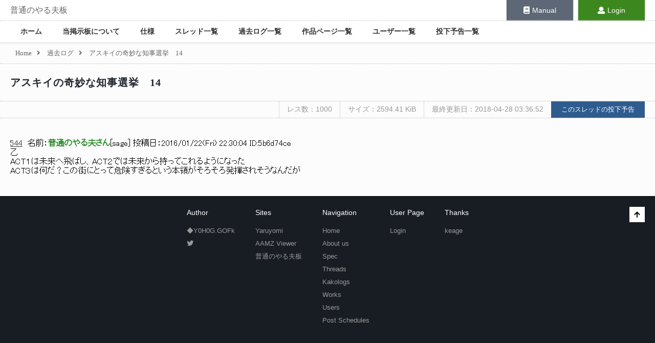

--- FILE ---
content_type: text/html; charset=utf-8
request_url: http://bbs.yaruyomi.com/test/read.cgi/ban/1452257683/544
body_size: 10715
content:
<!doctype html>
<html lang="ja">
<head>
    <meta charset="UTF-8" />
    <title>アスキイの奇妙な知事選挙　14 | 普通のやる夫板</title>
    <meta name="description" content="アスキイの奇妙な知事選挙　14 | 普通のやる夫板">
    <base href="/" />
    <meta name="viewport" content="width=900, maximum-scale=1, user-scalable=yes" />
    <meta name="csrf-token" content="rEzNjuNdBAKzNSJ3nqZJrJPLCYi7XUaew5T2F2Dq" />
    <link rel="preload" as="style" href="http://bbs.yaruyomi.com/build/assets/resources/sass/app-wT2_dUga.css" /><link rel="stylesheet" href="http://bbs.yaruyomi.com/build/assets/resources/sass/app-wT2_dUga.css" />    <link rel="stylesheet" href="https://use.fontawesome.com/releases/v5.0.9/css/all.css" integrity="sha384-5SOiIsAziJl6AWe0HWRKTXlfcSHKmYV4RBF18PPJ173Kzn7jzMyFuTtk8JA7QQG1" crossorigin="anonymous" />
    <link rel="apple-touch-icon" sizes="192x192" href="http://bbs.yaruyomi.com/apple-touch-icon.png" />
    
        <style>
        @font-face {
            font-family: 'Saitamaar';
            src: local('Saitamaar'),
            url('/fonts/Saitamaar.woff2') format('woff2'),
            url('/fonts/Saitamaar.woff') format('woff'),
            url('/fonts/Saitamaar.ttf') format('truetype');
            url('/fonts/Saitamaar.eot') format('eot'),
            font-weight: normal;
            font-style: normal;
        }
        .aa {
            font-family: 'Saitamaar', 'ＭＳ Ｐゴシック', 'MS PGothic', 'IPAMonaPGothic' !important;
        }
        .aa .wrapper p:first-line {
            font-family: 'ＭＳ Ｐゴシック', 'MS PGothic', 'Saitamaar', 'IPAMonaPGothic' !important;
        }
        </style>    <meta name="twitter:card" content="summary_large_image" />
<meta name="twitter:site" content="@Yaruyomi" />
<meta property="og:url" content="http://bbs.yaruyomi.com/test/read.cgi/ban/1452257683/544" />
<meta property="og:title" content="アスキイの奇妙な知事選挙　14" />
<meta property="og:description" content="アスキイの奇妙な知事選挙　14" />
<meta property="og:image" content="http://bbs.yaruyomi.com/img/thread/1452/14522/1452257683.png" />
</head>
<body id="body">

<div class="wrapper">

    <div class="menu">

        <div class="menu-header">
            <div class="header-title">
                <h1><a href="http://bbs.yaruyomi.com/ban">普通のやる夫板</a></h1>
            </div>

            <div class="header-manual">
                <a href="https://doc.yaruyomi.com/"><span><i class="fas fa-book"></i></span>Manual</a>
            </div>

            <div class="header-user">
                                <a href="http://bbs.yaruyomi.com/ban/login"><span><i class="fas fa-user"></i></span>Login</a>
                            </div>
        </div>

        <nav class="menu-main">
            <ul>
                <li><a href="http://bbs.yaruyomi.com/ban">ホーム</a></li>
                <li><a href="http://bbs.yaruyomi.com/ban/index/about">当掲示板について</a></li>
                <li><a href="http://bbs.yaruyomi.com/ban/index/spec">仕様</a></li>
                <li><a href="http://bbs.yaruyomi.com/ban/subjects">スレッド一覧</a></li>
                <li><a href="http://bbs.yaruyomi.com/ban/kakologs">過去ログ一覧</a></li>
                <li><a href="http://bbs.yaruyomi.com/ban/works">作品ページ一覧</a></li>
                <li><a href="http://bbs.yaruyomi.com/ban/users">ユーザー一覧</a></li>
                <li><a href="http://bbs.yaruyomi.com/ban/post-schedules">投下予告一覧</a></li>
            </ul>
        </nav>

    </div>

    <main class="main">

        <article>

                        <div class="breadcrumb">
                                                            <a href="http://bbs.yaruyomi.com/ban"><span>Home</span></a><i class="fas fa-angle-right"></i>
                                                                                <a href="http://bbs.yaruyomi.com/ban/kakologs"><span>過去ログ</span></a><i class="fas fa-angle-right"></i>
                                                                                <span>アスキイの奇妙な知事選挙　14</span>
                                                </div>
            
            

<div class="thread" id="thread">

    <h1 class="thread-title">
                <a href="http://bbs.yaruyomi.com/test/read.cgi/ban/1452257683">
                アスキイの奇妙な知事選挙　14
                </a>
            </h1>

    <div class="thread-aa-header">
        <span>レス数：1000</span>
        <span>サイズ：2594.41 KiB</span>
        <span>最終更新日：2018-04-28 03:36:52</span>
        <a href="http://bbs.yaruyomi.com/ban/post-schedules/1452257683"><button class="submit">このスレッドの投下予告</button></a>
    </div>

    
    <div class="aa aa-contents" id="aa-contents">

        <div v-pre>
                        <p id="res544">
                <a href="http://bbs.yaruyomi.com/test/read.cgi/ban/1452257683/544"><span class="res-no">544</span></a>
                &nbsp;名前：<span class="name">普通のやる夫さん</span>[<span>sage</span>] 投稿日：<span>2016/01/22(Fri) 22:30:04 ID:5b6d74ce</span><br />
                <span>乙<br>ACT１は未来へ飛ばし、ACT２では未来から持ってこれるようになった<br>ACT３は何だ？この街にとって危険すぎるという本領がそろそろ発揮されそうなんだが</span>
            </p>
                    </div>
        <div class="popup" v-show="popupResFlg" id="popup" v-on:mouseover="mouseoverPopup" v-on:mouseout="mouseoutPopup" style="display: none;">
            <p v-for="res in popupRes" class="res">
                <a :href="res.resLink"><span class="res-no" v-text="res.resNo"></span></a>
                &nbsp;名前：<span class="name" v-html="res.name"></span>[<span v-html="res.email"></span>] 投稿日：<span v-text="res.date"></span><br />
                <span v-html="res.body"></span>
            </p>
        </div>
    </div>

    
    <div class="thread-footer">
        
            </div>

    <Teleport to="body">
        <modal :show="showModal" :title="modalTitle" :message="modalMessage" :show-cancel="modalShowCancel" @click-cancel="modalCenceled" @click-ok="modalClicked">
            <template #header>
                <h3>custom header</h3>
            </template>
        </modal>
    </Teleport>
</div>


<input type="hidden" id="threadUrl" value="http://bbs.yaruyomi.com/test/read.cgi/ban/1452257683" />
<input type="hidden" id="threadLatestUrl" value="http://bbs.yaruyomi.com/test/read.cgi/ban/1452257683/l20" />
<input type="hidden" id="getThreadResOriginUrl" value="http://bbs.yaruyomi.com/api/thread/1452257683/res" />
<input type="hidden" id="postThreadResUrl" value="http://bbs.yaruyomi.com/test/post-res" />
<input type="hidden" id="key" value="1452257683" />
<input type="hidden" id="bbs" value="ban" />


        </article>

    </main>

    <div class="footer" id="footer">

        <div class="footer-sect">
            <h2>Author</h2>
            <ul>
                <li>◆Y0H0G.GOFk</li>
                <li><a href="https://twitter.com/YaruyomiApp"><i class="fab fa-twitter"></i></a></li>
            </ul>
        </div>

        <div class="footer-sect">
            <h2>Sites</h2>
            <ul>
                <li><a href="https://www.yaruyomi.com/">Yaruyomi</a></li>
                <li><a href="https://aa.yaruyomi.com/">AAMZ Viewer</a></li>
                <li><a href="https://bbs.yaruyomi.com/">普通のやる夫板</a></li>
            </ul>
        </div>

        <div class="footer-sect">
            <h2>Navigation</h2>
            <ul>
                <li><a href="http://bbs.yaruyomi.com/ban">Home</a></li>
                <li><a href="http://bbs.yaruyomi.com/ban/index/about">About us</a></li>
                <li><a href="http://bbs.yaruyomi.com/ban/index/spec">Spec</a></li>
                <li><a href="http://bbs.yaruyomi.com/ban/subjects">Threads</a></li>
                <li><a href="http://bbs.yaruyomi.com/ban/kakologs">Kakologs</a></li>
                <li><a href="http://bbs.yaruyomi.com/ban/works">Works</a></li>
                <li><a href="http://bbs.yaruyomi.com/ban/users">Users</a></li>
                <li><a href="http://bbs.yaruyomi.com/ban/post-schedules">Post Schedules</a></li>
            </ul>
        </div>

        <div class="footer-sect">
            <h2>User Page</h2>
            <ul>
                                <li><a href="http://bbs.yaruyomi.com/ban/login">Login</a></li>
                            </ul>
        </div>

                        <div class="footer-sect">
            <h2>Thanks</h2>
            <ul>
<li><a href="https://keage.sakura.ne.jp/">keage</a></li>
            </ul>
        </div>

        
        <p class="totop">
            <button @click="scrollToTop"><i class="fas fa-arrow-up"></i></button>
        </p>

    </div>

</div>

<link rel="preload" as="style" href="http://bbs.yaruyomi.com/build/assets/index-BZFLyzlL.css" /><link rel="modulepreload" as="script" href="http://bbs.yaruyomi.com/build/assets/resources\js\app.js-TrMkYw7d.js" /><link rel="modulepreload" as="script" href="http://bbs.yaruyomi.com/build/assets/resources\js\bootstrap.js-oOWhC9yR.js" /><link rel="modulepreload" as="script" href="http://bbs.yaruyomi.com/build/assets/resources\js\common.js-BufSOpMq.js" /><link rel="modulepreload" as="script" href="http://bbs.yaruyomi.com/build/assets/index-DHG3cL5c.js" /><link rel="stylesheet" href="http://bbs.yaruyomi.com/build/assets/index-BZFLyzlL.css" /><script type="module" src="http://bbs.yaruyomi.com/build/assets/resources\js\app.js-TrMkYw7d.js"></script><link rel="preload" as="style" href="http://bbs.yaruyomi.com/build/assets/index-BZFLyzlL.css" /><link rel="modulepreload" as="script" href="http://bbs.yaruyomi.com/build/assets/resources\js\page\thread.js--jWo32yV.js" /><link rel="modulepreload" as="script" href="http://bbs.yaruyomi.com/build/assets/resources\js\common.js-BufSOpMq.js" /><link rel="modulepreload" as="script" href="http://bbs.yaruyomi.com/build/assets/index-DHG3cL5c.js" /><link rel="modulepreload" as="script" href="http://bbs.yaruyomi.com/build/assets/Modal-Ctl9lu7r.js" /><link rel="modulepreload" as="script" href="http://bbs.yaruyomi.com/build/assets/_plugin-vue_export-helper-DlAUqK2U.js" /><link rel="stylesheet" href="http://bbs.yaruyomi.com/build/assets/index-BZFLyzlL.css" /><script type="module" src="http://bbs.yaruyomi.com/build/assets/resources\js\page\thread.js--jWo32yV.js"></script>
</body>
</html>
